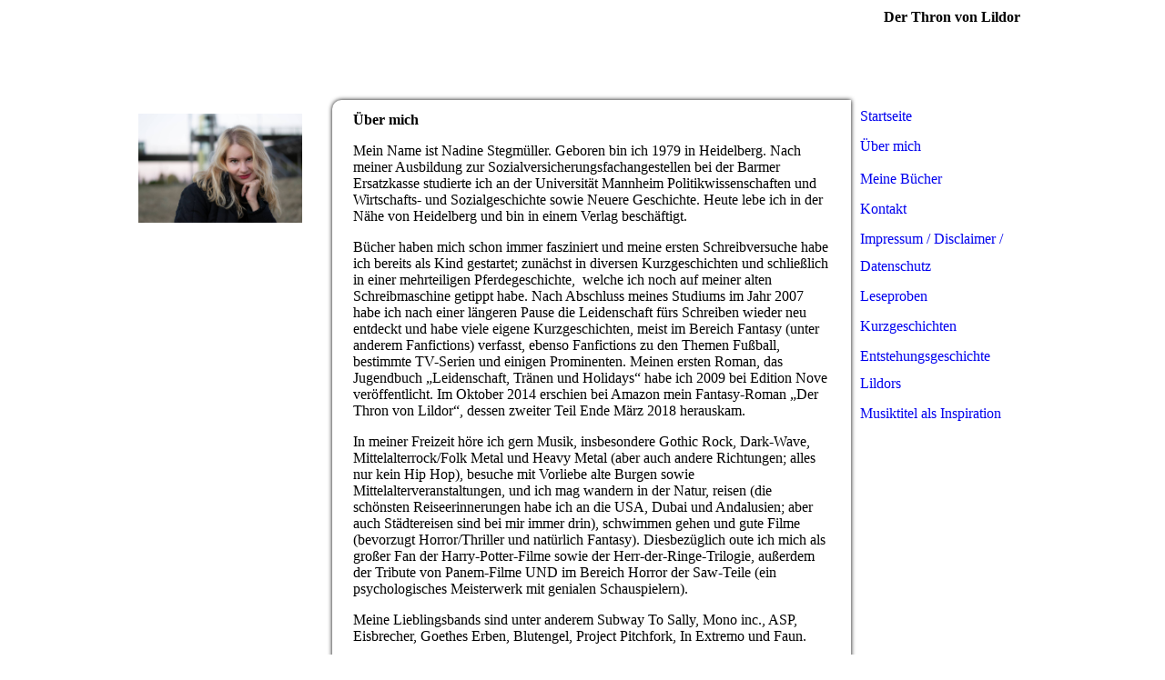

--- FILE ---
content_type: text/html; charset=utf-8
request_url: http://lildor.de/Ueber-mich/
body_size: 19404
content:
<!DOCTYPE html><html lang="de"><head><meta http-equiv="Content-Type" content="text/html; charset=UTF-8"><title>  - Über mich</title><link href="http://lildor.de/Ueber-mich/" rel="canonical"><meta content="  - Über mich" property="og:title"><meta content="website" property="og:type"><meta content="http://lildor.de/Ueber-mich/" property="og:url"><script>
              window.beng = window.beng || {};
              window.beng.env = {
                language: "en",
                country: "US",
                mode: "deploy",
                context: "page",
                pageId: "000000119141",
                pageLanguage: "de",
                skeletonId: "",
                scope: "1651229",
                isProtected: false,
                navigationText: "Über mich",
                instance: "1",
                common_prefix: "https://strato-editor.com",
                design_common: "https://strato-editor.com/beng/designs/",
                design_template: "sys/cm_ah_057",
                path_design: "https://strato-editor.com/beng/designs/data/sys/cm_ah_057/",
                path_res: "https://strato-editor.com/res/",
                path_bengres: "https://strato-editor.com/beng/res/",
                masterDomain: "",
                preferredDomain: "",
                preprocessHostingUri: function(uri) {
                  
                    return uri || "";
                  
                },
                hideEmptyAreas: false
              };
            </script><script xmlns="http://www.w3.org/1999/xhtml" src="https://strato-editor.com/cm4all-beng-proxy/beng-proxy.js"></script><link xmlns="http://www.w3.org/1999/xhtml" rel="stylesheet" href="https://strato-editor.com/.cm4all/e/static/3rdparty/font-awesome/css/font-awesome.min.css"></link><link rel="stylesheet" type="text/css" href="https://strato-editor.com/.cm4all/res/static/libcm4all-js-widget/3.89.7/css/widget-runtime.css" />
<link rel="stylesheet" type="text/css" href="https://strato-editor.com/.cm4all/res/static/beng-editor/5.3.138/css/deploy.css" />
<link rel="stylesheet" type="text/css" href="https://strato-editor.com/.cm4all/res/static/libcm4all-js-widget/3.89.7/css/slideshow-common.css" />
<script src="https://strato-editor.com/.cm4all/res/static/jquery-1.7/jquery.js"></script><script src="https://strato-editor.com/.cm4all/res/static/prototype-1.7.3/prototype.js"></script><script src="https://strato-editor.com/.cm4all/res/static/jslib/1.4.1/js/legacy.js"></script><script src="https://strato-editor.com/.cm4all/res/static/libcm4all-js-widget/3.89.7/js/widget-runtime.js"></script>
<script src="https://strato-editor.com/.cm4all/res/static/libcm4all-js-widget/3.89.7/js/slideshow-common.js"></script>
<script src="https://strato-editor.com/.cm4all/res/static/beng-editor/5.3.138/js/deploy.js"></script>
<script type="text/javascript" src="https://strato-editor.com/.cm4all/uro/assets/js/uro-min.js"></script><script>
                (function() {
                  var mobileAgent = MobileBrowserSwitch.isMobileAgent(navigator.userAgent);
                  if (mobileAgent) {
                    var url = window.location.pathname;
                    if (url.endsWith("/")) {
                      url = url.substring(0, url.length - 1);
                    }
                    if (url.endsWith("/index.php")) {
                      url = url.substring(0, url.length - 10);
                    }
                    if (!/1,auth,8,1$/.test(url) && !/1%2Cauth%2C8%2C1$/.test(url)) {
                      url += "/mobile/";
                      window.location.pathname = url;
                    }
                  }
                })();
              </script><link rel="stylesheet" type="text/css" href="https://strato-editor.com/.cm4all/designs/static/sys/cm_ah_057/1671063878.85/css/main.css"><!--$Id: template.xsl 2026 2012-04-23 12:03:56Z rk $--><link href="/.cm4all/handler.php/vars.css?v=20260122103928" type="text/css" rel="stylesheet"><style type="text/css">.cm-logo {background-image: none;background-position: 0% 50%;
background-size: auto 100%;
background-repeat: no-repeat;
      }</style><script type="text/javascript">window.cmLogoWidgetId = "STRATP_cm4all_com_widgets_Logo_477227";
            window.cmLogoGetCommonWidget = function (){
                return new cm4all.Common.Widget({
            base    : "/Ueber-mich/index.php/",
            session : "",
            frame   : "",
            path    : "STRATP_cm4all_com_widgets_Logo_477227"
        })
            };
            window.logoConfiguration = {
                "cm-logo-x" : "0%",
        "cm-logo-y" : "50%",
        "cm-logo-v" : "2.0",
        "cm-logo-w" : "auto",
        "cm-logo-h" : "100%",
        "cm-logo-di" : "sys/cm_ah_057",
        "cm-logo-u" : "uro-service://",
        "cm-logo-k" : "%7B%22ticket%22%3A%22678a10adf4759dbfb9c544ce%22%2C%22serviceId%22%3A%220%22%2C%22locale%22%3A%22%22%2C%22path%22%3A%22%2F%22%2C%22name%22%3A%22026.jpg%22%2C%22origin%22%3A%22upload%22%2C%22type%22%3A%22image%2Fjpeg%22%2C%22size%22%3A919505%2C%22width%22%3A2640%2C%22height%22%3A1980%2C%22duration%22%3A%22%22%2C%22rotation%22%3A1%2C%22task%22%3A%22none%22%2C%22progress%22%3A%22none%22%2C%22result%22%3A%22none%22%2C%22source%22%3A%22%22%2C%22start%22%3A%221947351262f%22%2C%22now%22%3A%2219473515509%22%2C%22_update%22%3A18%2C%22_index%22%3A1%2C%22_media%22%3A%22image%22%2C%22_hash%22%3A%221723ed85%22%2C%22_extension%22%3A%22%22%2C%22_xlate%22%3A%22026.jpg%22%2C%22_selected%22%3Atrue%7D",
        "cm-logo-bc" : "",
        "cm-logo-ln" : "",
        "cm-logo-ln$" : "",
        "cm-logo-hi" : true
        ,
        _logoBaseUrl : "uro-service:\/\/",
        _logoPath : "%7B%22ticket%22%3A%22678a10adf4759dbfb9c544ce%22%2C%22serviceId%22%3A%220%22%2C%22locale%22%3A%22%22%2C%22path%22%3A%22%2F%22%2C%22name%22%3A%22026.jpg%22%2C%22origin%22%3A%22upload%22%2C%22type%22%3A%22image%2Fjpeg%22%2C%22size%22%3A919505%2C%22width%22%3A2640%2C%22height%22%3A1980%2C%22duration%22%3A%22%22%2C%22rotation%22%3A1%2C%22task%22%3A%22none%22%2C%22progress%22%3A%22none%22%2C%22result%22%3A%22none%22%2C%22source%22%3A%22%22%2C%22start%22%3A%221947351262f%22%2C%22now%22%3A%2219473515509%22%2C%22_update%22%3A18%2C%22_index%22%3A1%2C%22_media%22%3A%22image%22%2C%22_hash%22%3A%221723ed85%22%2C%22_extension%22%3A%22%22%2C%22_xlate%22%3A%22026.jpg%22%2C%22_selected%22%3Atrue%7D"
        };
				document.observe('dom:loaded', function() {
					var containers = document.querySelectorAll("[cm_type=logo], [id=logo], .cm-logo");
          for (var i = 0; i < containers.length; i++) {
            var container = containers[i];
            if (container && window.beng && beng.env && beng.env.hideEmptyAreas) {
              if (beng.env.mode != "edit") {
                container.addClassName("cm_empty");
              } else {
                container.addClassName("cm_empty_editor");
              }
            }
          }
				});
			</script><link rel="icon" href="data:;base64,iVBORw0KGgo="/><style id="cm_table_styles"></style><style id="cm_background_queries"></style></head><body ondrop="return false;" class=" device-desktop cm-deploy cm-deploy-342 cm-deploy-4x"><div class="cm-background" data-cm-qa-bg="image"></div><div class="cm-background-video" data-cm-qa-bg="video"></div><div class="cm-background-effects" data-cm-qa-bg="effect"></div><div id="page_wrapper" class="clearfix"><div id="head_wrapper"><div id="logo" class="cm-logo"></div><div id="title_wrapper"><h1 style=""><p><span style="color: #000000;"><strong>Der Thron von Lildor</strong> </span></p></h1><h2 style=""> </h2></div><div id="keyvisual" class="cm-kv-0"></div></div><table id="content_wrapper" cellpadding="0" cellspacing="0" border="0"><tr><td id="content_left_wrapper" valign="top"><div class="content_sidebar"><div id="widgetbar_page_1" data-cm-hintable="yes"><div id="widgetcontainer_STRATP_cm4all_com_widgets_UroPhoto_17391676" class="
				    cm_widget_block
					cm_widget cm4all_com_widgets_UroPhoto cm_widget_block_center" style="width:100%; max-width:100%; "><div class="cm_widget_anchor"><a name="STRATP_cm4all_com_widgets_UroPhoto_17391676" id="widgetanchor_STRATP_cm4all_com_widgets_UroPhoto_17391676"><!--cm4all.com.widgets.UroPhoto--></a></div><div xmlns="http://www.w3.org/1999/xhtml" data-uro-type="" style="width:100%;height:100%;" id="uroPhotoOuterSTRATP_cm4all_com_widgets_UroPhoto_17391676">            <picture><source srcset="/.cm4all/uproc.php/0/.2018-10-05-54.jpg/picture-1600?_=1666d10a7a0 1x, /.cm4all/uproc.php/0/.2018-10-05-54.jpg/picture-2600?_=1666d10a7a0 2x" media="(min-width:800px)"><source srcset="/.cm4all/uproc.php/0/.2018-10-05-54.jpg/picture-1200?_=1666d10a7a0 1x, /.cm4all/uproc.php/0/.2018-10-05-54.jpg/picture-1600?_=1666d10a7a0 2x" media="(min-width:600px)"><source srcset="/.cm4all/uproc.php/0/.2018-10-05-54.jpg/picture-800?_=1666d10a7a0 1x, /.cm4all/uproc.php/0/.2018-10-05-54.jpg/picture-1200?_=1666d10a7a0 2x" media="(min-width:400px)"><source srcset="/.cm4all/uproc.php/0/.2018-10-05-54.jpg/picture-400?_=1666d10a7a0 1x, /.cm4all/uproc.php/0/.2018-10-05-54.jpg/picture-800?_=1666d10a7a0 2x" media="(min-width:200px)"><source srcset="/.cm4all/uproc.php/0/.2018-10-05-54.jpg/picture-200?_=1666d10a7a0 1x, /.cm4all/uproc.php/0/.2018-10-05-54.jpg/picture-400?_=1666d10a7a0 2x" media="(min-width:100px)"><img src="/.cm4all/uproc.php/0/.2018-10-05-54.jpg/picture-200?_=1666d10a7a0" data-uro-original="/.cm4all/uproc.php/0/2018-10-05-54.jpg?_=1666d10a7a0" onerror="uroGlobal().util.error(this, '', 'uro-widget')" alt="" style="width:100%;" title="" loading="lazy"></picture>
<script type="text/javascript">
                (function() {
                    var wiid = 'STRATP_cm4all_com_widgets_UroPhoto_17391676';
                    
                    var src = jQuery("#uroPhotoOuter" + wiid + " img").attr("data-uro-original");
                    jQuery("<img/>").attr("src", src).load(function() {
                        /* see 10568/10534 */
                        jQuery("[id$='"+wiid+"']").css({"max-width":this.width});
                    });
                    
                }());
            </script><span></span></div></div><p> </p><p> </p></div><div id="widgetbar_site_1" data-cm-hintable="yes"><p> </p><p> </p><p> </p><p> </p><p> </p><p> </p><p><span style='color: #000000; font-family: "Times New Roman"; font-size: medium;'> </span></p></div><div id="widgetbar_page_2" data-cm-hintable="yes"><p> </p></div><div id="widgetbar_site_2" data-cm-hintable="yes"><p> </p></div></div></td><td id="content_left_spacer" valign="top"> </td><td id="content_main_wrapper" valign="top"><div class="content_main" data-cm-hintable="yes"><h1>Über mich</h1><p><span style='font-family: "Times New Roman"; color: #000000; font-size: medium;'> </span></p><p><span style="font-family: Calibri;"><span style="color: #000000; font-size: medium;">Mein </span><span style="color: #000000; font-size: medium;">Name ist Nadine Stegmüller. Geboren bin ich 1979 in Heidelberg. Nach meiner Ausbildung zur Sozialversicherungsfachangestellen bei der Barmer Ersatzkasse studierte ich an der Universität Mannheim Politikwissenschaften und Wirtschafts- und Sozialgeschichte sowie Neuere Geschichte. Heute lebe ich in der Nähe von Heidelberg und bin in einem Verlag beschäftigt. </span></span></p><p><span style='font-family: "Times New Roman"; color: #000000; font-size: medium;'> </span></p><p><span style="font-family: Calibri;"><span style="color: #000000; font-size: medium;">Bücher haben mich schon immer fasziniert und meine ersten Schreibversuche habe ich bereits als Kind gestartet; zunächst in diversen Kurzgeschichten und schließlich in einer mehrteiligen Pferdegeschichte,  </span><span style="color: #000000; font-size: medium;">welche ich noch auf meiner alten Schreibmaschine getippt habe. Nach Abschluss meines Studiums im Jahr 2007 habe ich nach einer längeren Pause die Leidenschaft fürs Schreiben wieder neu entdeckt und habe viele eigene Kurzgeschichten, meist im Bereich Fantasy (unter anderem Fanfictions) verfasst, ebenso Fanfictions zu den Themen Fußball, bestimmte TV-Serien und einigen Prominenten. Meinen ersten Roman, das Jugendbuch „Leidenschaft, Tränen und Holidays“ habe ich 2009 bei Edition Nove veröffentlicht. Im Oktober 2014 erschien bei Amazon mein Fantasy-Roman „Der Thron von Lildor“, dessen zweiter Teil Ende März 2018 herauskam. </span></span></p><p><span style='font-family: "Times New Roman"; color: #000000; font-size: medium;'> </span></p><p><span style="font-family: Calibri; color: #000000; font-size: medium;">In meiner Freizeit höre ich gern Musik, insbesondere Gothic Rock, Dark-Wave, Mittelalterrock/Folk Metal und Heavy Metal (aber auch andere Richtungen; alles nur kein Hip Hop), besuche mit Vorliebe alte Burgen sowie Mittelalterveranstaltungen, und ich mag wandern in der Natur, reisen (die schönsten Reiseerinnerungen habe ich an die USA, Dubai und Andalusien; aber auch Städtereisen sind bei mir immer drin), schwimmen gehen und gute Filme (bevorzugt Horror/Thriller und natürlich Fantasy). Diesbezüglich oute ich mich als großer Fan der Harry-Potter-Filme sowie der Herr-der-Ringe-Trilogie, außerdem der Tribute von Panem-Filme UND im Bereich Horror der Saw-Teile (ein psychologisches Meisterwerk mit genialen Schauspielern).</span></p><p><span style="color: #000000; font-family: Calibri; font-size: medium;">Meine Lieblingsbands sind unter anderem Subway To Sally, Mono inc., ASP, Eisbrecher, Goethes Erben, Blutengel, Project Pitchfork, In Extremo und Faun. </span></p><p><span style="color: #000000; font-family: Calibri; font-size: medium;">Die bisher besten erlebten Festivals: Wave Gotik Treffen in Leipzig, Amphi in Köln und Hexentanz in Losheim am See.</span></p><p><span style='font-family: "Times New Roman"; color: #000000; font-size: medium;'> </span></p><p> </p><p> </p><h2> </h2><p> </p><p> </p><p> </p><p> </p><p> </p><div id="cm_bottom_clearer" style="clear: both;" contenteditable="false"></div></div></td><td id="content_right_wrapper" valign="top"><div id="cm_navigation"><ul id="cm_mainnavigation"><li id="cm_navigation_pid_119142"><a title="Startseite" href="/Startseite/" class="cm_anchor">Startseite</a></li><li id="cm_navigation_pid_119141" class="cm_current"><a title="Über mich" href="/Ueber-mich/" class="cm_anchor">Über mich</a></li><li id="cm_navigation_pid_119140"><a title="Meine Bücher" href="/Meine-Buecher/" class="cm_anchor">Meine Bücher</a></li><li id="cm_navigation_pid_119138"><a title="Kontakt" href="/Kontakt/" class="cm_anchor">Kontakt</a></li><li id="cm_navigation_pid_119149"><a title="Impressum / Disclaimer / Datenschutz" href="/Impressum-Disclaimer-Datenschutz/" class="cm_anchor">Impressum / Disclaimer / Datenschutz</a></li><li id="cm_navigation_pid_1031384"><a title="Leseproben" href="/Leseproben/" class="cm_anchor">Leseproben</a></li><li id="cm_navigation_pid_1066233"><a title="Kurzgeschichten" href="/Kurzgeschichten/" class="cm_anchor">Kurzgeschichten</a></li><li id="cm_navigation_pid_1105749"><a title="Entstehungsgeschichte Lildors" href="/Entstehungsgeschichte-Lildors/" class="cm_anchor">Entstehungsgeschichte Lildors</a></li><li id="cm_navigation_pid_1105941"><a title="Musiktitel als Inspiration" href="/Musiktitel-als-Inspiration/" class="cm_anchor">Musiktitel als Inspiration</a></li></ul></div></td></tr></table><div id="footer_wrapper" class="clearfix"><div id="footer" data-cm-hintable="yes"> </div></div></div><div class="cm_widget_anchor"><a name="STRATP_cm4all_com_widgets_CookiePolicy_1446583" id="widgetanchor_STRATP_cm4all_com_widgets_CookiePolicy_1446583"><!--cm4all.com.widgets.CookiePolicy--></a></div><script data-tracking="true" data-cookie-settings-enabled="false" src="/.cm4all/widgetres.php/cm4all.com.widgets.CookiePolicy/show.js?v=3.3.38" defer="defer" id="cookieSettingsScript"></script><noscript ><div style="position:absolute;bottom:0;" id="statdiv"><img alt="" height="1" width="1" src="https://strato-editor.com/.cm4all/_pixel.img?site=1764642-Xum87LEA&amp;page=pid_119141&amp;path=%2FUeber-mich%2Findex.php%2F&amp;nt=%C3%9Cber+mich"/></div></noscript><script  type="text/javascript">//<![CDATA[
            document.body.insertAdjacentHTML('beforeend', '<div style="position:absolute;bottom:0;" id="statdiv"><img alt="" height="1" width="1" src="https://strato-editor.com/.cm4all/_pixel.img?site=1764642-Xum87LEA&amp;page=pid_119141&amp;path=%2FUeber-mich%2Findex.php%2F&amp;nt=%C3%9Cber+mich&amp;domain='+escape(document.location.hostname)+'&amp;ref='+escape(document.referrer)+'"/></div>');
        //]]></script><script type="application/x-cm4all-cookie-consent" data-code=""></script><div style="display: none;" id="keyvisualWidgetVideosContainer"></div><style type="text/css">.cm-kv-0 {
background-color: transparent;
background-image: url("/.cm4all/iproc.php/.cm4all/sysdb/keyvisuals/007.png/scale_0_0/007.png");
background-repeat: no-repeat;
}
</style><style type="text/css">
			#keyvisual {
				overflow: hidden;
			}
			.kv-video-wrapper {
				width: 100%;
				height: 100%;
				position: relative;
			}
			</style><script type="text/javascript">
				jQuery(document).ready(function() {
					function moveTempVideos(slideshow, isEditorMode) {
						var videosContainer = document.getElementById('keyvisualWidgetVideosContainer');
						if (videosContainer) {
							while (videosContainer.firstChild) {
								var div = videosContainer.firstChild;
								var divPosition = div.className.substring('cm-kv-0-tempvideo-'.length);
								if (isEditorMode && parseInt(divPosition) > 1) {
									break;
								}
								videosContainer.removeChild(div);
								if (div.nodeType == Node.ELEMENT_NODE) {
									var pos = '';
									if (slideshow) {
										pos = '-' + divPosition;
									}
									var kv = document.querySelector('.cm-kv-0' + pos);
									if (kv) {
										if (!slideshow) {
											var wrapperDiv = document.createElement("div"); 
											wrapperDiv.setAttribute("class", "kv-video-wrapper");
											kv.insertBefore(wrapperDiv, kv.firstChild);
											kv = wrapperDiv;
										}
										while (div.firstChild) {
											kv.appendChild(div.firstChild);
										}
										if (!slideshow) {
											break;
										}
									}
								}
							}
						}
					}

					function kvClickAction(mode, href) {
						if (mode == 'internal') {
							if (!window.top.syntony || !/_home$/.test(window.top.syntony.bifmState)) {
								window.location.href = href;
							}
						} else if (mode == 'external') {
							var a = document.createElement('a');
							a.href = href;
							a.target = '_blank';
							a.rel = 'noreferrer noopener';
							a.click();
						}
					}

					var keyvisualElement = jQuery("[cm_type=keyvisual]");
					if(keyvisualElement.length == 0){
						keyvisualElement = jQuery("#keyvisual");
					}
					if(keyvisualElement.length == 0){
						keyvisualElement = jQuery("[class~=cm-kv-0]");
					}
				
						keyvisualElement.attr("role", "img");
						keyvisualElement.attr("tabindex", "0");
						keyvisualElement.attr("aria-label", "hauptgrafik");
					
					moveTempVideos(false, false);
					var video = document.querySelector('#keyvisual video');
					if (video) {
						video.play();
					}
				
			});
		</script></body></html>


--- FILE ---
content_type: text/css
request_url: https://strato-editor.com/.cm4all/designs/static/sys/cm_ah_057/1671063878.85/css/main.css
body_size: 825
content:
textarea,tt{font-family:"Courier New",Courier,monospace}
pre,code{font-family:monospace;font-size:1.1em}
h1,h2,h3,h4,h5,h6{margin:0 0 1em 0}
p{margin:0 0 1em 0}
ul,ol,dl{margin:0 0 1em 1em}
li{margin-left:.8em;line-height:1.5em}
dt{font-weight:bold}
dd{margin:0 0 1em 2em}
cite,blockquote{font-style:italic;margin:0 0 1em 1.5em}
.clearer{clear:both}
.clearfix{display:inline-block}
.clearfix[class]{display:block;overflow:hidden}
body{margin:0;padding:0;background-image:url('../img/pattern.png');background-repeat:repeat}
#page_wrapper{width:990px;margin:0 auto}
#head_wrapper{height:110px;width:990px;position:relative;overflow:hidden}
#title_wrapper{position:absolute;top:10px;right:10px;width:auto;height:auto;text-align:right}
#logo{position:absolute;top:0;left:0;width:790px;height:110px}
#keyvisual{position:absolute;top:0;left:0;display:none}
#content_wrapper{width:990px}
#content_left_wrapper{width:200px}
.content_sidebar{padding:10px 7px 10px 7px}
#content_left_spacer{width:20px}
#content_main_wrapper{border:3px solid transparent;width:564px;-webkit-border-radius:10px 0 10px 10px;-moz-border-radius:10px 0 10px 10px;border-radius:10px 0 10px 10px;-webkit-box-shadow:#000 0 0 5px;-moz-box-shadow:#000 0 0 5px}
.content_main{padding:10px 20px 10px 20px;width:524px;overflow:hidden}
#content_right_wrapper{width:200px}
#widgetbar_page_1,#widgetbar_page_2{overflow:hidden;width:180px}
#widgetbar_site_1,#widgetbar_site_2{overflow:hidden;width:180px}
#widgetbar_page_1 div.cm_widget,#widgetbar_page_2 div.cm_widget,#widgetbar_site_1 div.cm_widget,#widgetbar_site_2 div.cm_widget{margin:5px 0}
.center{margin:0 auto}
ul#cm_mainnavigation{list-style-type:none;margin:0;padding:0;border-bottom:3px solid transparent}
ul#cm_mainnavigation li{margin:0;padding:0}
ul#cm_mainnavigation li a{display:block;text-decoration:none;min-height:30px;height:auto !important;height:30px;line-height:30px;padding-left:10px;border-top:3px solid transparent;border-right:3px solid transparent}
ul#cm_mainnavigation li.cm_current a{border-bottom:3px solid transparent}
ul#cm_mainnavigation li ul.cm_subnavigation{list-style-type:none;margin:15px 0 15px 0;padding:0;border-bottom:3px solid transparent}
ul#cm_mainnavigation li ul.cm_subnavigation li{margin:0;padding:0}
ul#cm_mainnavigation li ul.cm_subnavigation li a{display:block;border-bottom:0}
ul#cm_mainnavigation li ul.cm_subnavigation li ul.cm_subnavigation{list-style-type:none;margin:0;padding:0;border-bottom:0}
ul#cm_mainnavigation li ul.cm_subnavigation li ul.cm_subnavigation li a{padding-left:30px}
#footer_wrapper{text-align:center}
#footer{padding:10px}